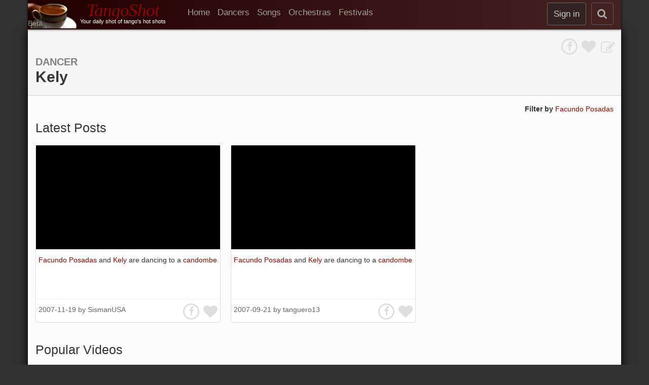

--- FILE ---
content_type: text/html; charset=UTF-8
request_url: https://www.tangoshot.com/page/dancer-5073146650558464/Kely
body_size: 6988
content:
<!DOCTYPE html>
<!-- paulirish.com/2008/conditional-stylesheets-vs-css-hacks-answer-neither/ -->
<!--[if lt IE 7]><html class="ie ie6 ie-lte9 ie-lte8 ie-lte7 no-js" lang="en"> <![endif]-->
<!--[if IE 7]><html class="ie ie7 ie-lte9 ie-lte8 ie-lte7 no-js" lang="en"> <![endif]-->
<!--[if IE 8]><html class="ie ie8 ie-lte9 ie-lte8 no-js" lang="en"> <![endif]-->
<!--[if IE 9]><html class="ie9 ie-lte9 no-js" lang="en"> <![endif]-->
<!--[if (gt IE 9)|!(IE)]><!-->
<html class="no-js" lang="en">
<!--<![endif]-->
<head>
    <!-- Global site tag (gtag.js) - Google Analytics -->
<script async src="https://www.googletagmanager.com/gtag/js?id=UA-54130968-1"></script>
<script>
  window.dataLayer = window.dataLayer || [];
  function gtag() { dataLayer.push(arguments); }
  gtag('js', new Date());

  gtag('config', 'UA-54130968-1');
</script>
    <meta charset="utf-8" />
    <meta name="viewport" content="width=device-width, initial-scale=1.0"/>
    <!-- <meta name="viewport" content="width=device-width, initial-scale=1.0, user-scalable=no"  /> -->
    <!-- Seo -->
<title>Kely | Argentine Tango Dancer | TangoShot.com</title>
<link rel="canonical" href="https://www.tangoshot.com/page/dancer-5073146650558464/Kely" />
<meta name="robots" content="index" />
<meta name="description" content="You daily shot of tango&#x27;s hot shots. A community maintained database 
organizing Argentine tango videos, dancers, songs, orchestras, and festivals.">
<meta name="keywords" content="Kely, Dancer, argentine tango, argentine tango videos, tango music, tango clips, tangoshot, tango shot">
<meta property="og:type" content="website" /><meta property="og:title" content="Kely | Argentine Tango Dancer | TangoShot.com" /><meta property="og:description" content="You daily shot of tango&#x27;s hot shots. A community maintained database 
organizing Argentine tango videos, dancers, songs, orchestras, and festivals." /><meta property="og:url" content="https://www.tangoshot.com/page/dancer-5073146650558464/Kely" />
<!--  end of Seo -->

    <meta name="application-name" content="TangoShot" />
    <meta property="fb:app_id" content="440540649399474" />



    <link rel="shortcut icon" href="/static/images/favicon.ico" type="image/x-icon" />
    <link rel="apple-touch-icon" href="/static/images/favicon.png"/>

    <!-- All JavaScript at the bottom, except for Modernizr which enables
       HTML5 elements & feature detects -->

    <link rel="preload" href="https://maxcdn.bootstrapcdn.com/font-awesome/4.4.0/fonts/fontawesome-webfont.woff2?v=4.4.0" as="font" type="font/woff2" crossorigin> 
<link rel="stylesheet" type="text/css" href="https://stackpath.bootstrapcdn.com/bootstrap/3.4.1/css/bootstrap.css">
<link rel="stylesheet" type="text/css" href="https://maxcdn.bootstrapcdn.com/font-awesome/4.4.0/css/font-awesome.css">
<link rel="stylesheet" type="text/css" href="/static/compiled/0.11.5/css/header_compiled.css">
<link rel="stylesheet" type="text/css" href="https://cdn.jsdelivr.net/npm/select2@4.1.0-beta.1/dist/css/select2.css">
<link rel="stylesheet" type="text/css" href="/static/compiled/0.11.5/css/footer_compiled.css">
    
<script
  src="//d2wy8f7a9ursnm.cloudfront.net/bugsnag-2.min.js"
  data-apikey="c645a5fefde41cab1fe17dfe9c97bdbc" defer>
</script> 

<script  src="https://www.youtube.com/iframe_api" defer></script>
<script  src="https://stackpath.bootstrapcdn.com/bootstrap/3.4.1/js/bootstrap.min.js" defer></script>
<script  src="https://cdn.jsdelivr.net/npm/select2@4.1.0-beta.1/dist/js/select2.min.js" defer></script>
<script  src="https://ajax.googleapis.com/ajax/libs/jqueryui/1.12.1/jquery-ui.min.js" defer></script>
<!-- <script  src="/static/js/dust/dust-full-2.2.2.min.js" defer></script> -->
<!-- <script  src="/static/js/dust/dust-helpers.min.js" defer></script> -->

<script  src="/static/js/dust/dust-core-2.7.5.min.js" defer></script>

<script  src="/static/compiled/0.11.5/js/tangoshot.min.js" defer></script>

</head>

<body class="notediting">
    <div id="overlay-player-container">
  <div id="overlay-player">
    <div id="_overlay-player-iframe-container">
        <div id="overlay-player-iframe-container-top-mask"></div>
        <div id="overlay-player-mask-controller">
          <div id="overlay-player-mask-controller-btn-container">
            <div id="overlay-player-big-close-button" onclick="TS.Player.closePageOverlay(); return false;">
                <i class="fa fa-times"></i>
            </div>
            <div id="overlay-player-big-play-button" onclick="TS.Player.playVideo(); return false;">
                <i class="fa fa-play"></i>
            </div>
          </div>
        </div>
        <div id="overlay-init-close-btn" onclick="TS.Player.closePageOverlay(); return false;">
          <i class="fa fa-times"></i>
        </div>
        <div id="overlay-player-iframe"></div>
    </div>
  </div>
</div>


    <div id="main-screen">


        <div id="fb-root"></div>

        <header id="tangoshot-header">
            <div id="tangoshot-navbar" class="navbar-inverse container" role="navigation">    
  <div class="row">
    <div class="col-md-12">
      <div class="pull-left">
        <button id="navbar-collapse-menu-btn" class="navbar-toggle navbar-small-btn" type="button" data-toggle="collapse"
  data-target=".collapse-navlinks">
  <span class="sr-only">Toggle navigation</span>
  <span class="fa fa-bars"></span>
</button>
      </div>

      <div class="pull-left">
        <a href="/">
  <div id="logo" class="visible-lg visible-md visible-sm visible-xs">
    <div id="logo-image" class="visible-md visible-lg">
      <img src="/static/images/TCL-50_100.gif" alt="TangoShot Logo" width=100 height=50>
      <div id="logo-overwrite" title="0.11.5">
        <span>Beta</span>
      </div>
    </div>
    <div id="logo-text" class="hidden-xs">
      <div id="logo-title" >TangoShot</div>
      <div id="logo-subtitle">Your daily shot of tango's hot shots</div>
    </div>
    <div id="logo-title" class="logo-title-xs visible-xs pull-left" >TangoShot</div>
  </div>
</a>


      </div>

      <div class="pull-left hidden-xs" style="margin-left: 30px;">
        
  <ul class="nav navbar-nav" role="menubar">
    <li><a href="/" role="menuitem">
      <!-- <i class="fa fa-home hidden-xs"></i> -->
      <span class="_hidden-sm"> Home</span>
    </a></li>
    <li><a href="/dancers" role="menuitem">Dancers</a></li>
    <li><a href="/songs" role="menuitem">Songs</a></li>
    <li><a href="/orchestras" role="menuitem">Orchestras</a></li>
    <li><a href="/festivals" role="menuitem">Festivals</a></li>
  </ul>
      </div>

      <div class="pull-right">
          <div class="pull-right">
              <button id="mini-open-search-btn" class="navbar-small-btn" href="#" rel="nofollow"
        aria-label="search"
    onclick="
    $('#mini-close-search-btn').show();
    $('#tangoshot-navbar').hide();
    $('#main-page').hide(); 
    $('#search-navbar').show();
    $('#main-search-backdrop').show()   
      .find('#main-search-input')
      .focus(); 
    return false;">
    <i class="fa fa-search"></i>
</button>



          </div>

          <div class="pull-right">
          <!--  REF: https://developers.facebook.com/docs/graph-api/reference/v2.0/user/picture -->
<div class="pull-right">
  <button id="large-signin-btn" class="signin-btn btn navbar-btn sign-in-btn hidden-xs hidden-sm"
    onclick="TS.Dialog.auth_dialog();" disabled>
    Sign in
  </button>
  <button id="small-signin-btn" class="signin-btn btn navbar-btn visible-xs visible-sm"
          aria-label="sign in"
    onclick="TS.Dialog.auth_dialog();" disabled>
    <i class="fa fa-user"></i>
  </button>
</div>

          </div>
      </div>
    </div>
  </div>

  <div class="row visible-xs">
    <div class="col-xs-12">
      <div class="collapse-navlinks collapse navbar-collapse">
        
  <ul class="nav navbar-nav" role="menubar">
    <li><a href="/" role="menuitem">
      <!-- <i class="fa fa-home hidden-xs"></i> -->
      <span class="_hidden-sm"> Home</span>
    </a></li>
    <li><a href="/dancers" role="menuitem">Dancers</a></li>
    <li><a href="/songs" role="menuitem">Songs</a></li>
    <li><a href="/orchestras" role="menuitem">Orchestras</a></li>
    <li><a href="/festivals" role="menuitem">Festivals</a></li>
  </ul>
      </div>
    </div>
  </div>
</div>


<div id="search-navbar" class="container" style="display: none;">
  <form id="main-search-form" method="get" action="/search" rel="nofollow" role="search" aria-label="Sitewide">
    <input type="submit" style="display: none;">
    <!-- <input name="stype" value="main" type="hidden"> -->
    <div class="row">
      <!-- <div class="col-md-2 col-sm-2 hidden-xs"></div> -->
      <div class="col-md-12 col-sm-12 col-xs-12">
        <div id="main-search-query-box">
          <div class="main-search-input-container">
            <input id="main-search-input" type="text" name="q"
              value="" placeholder="Search TangoShot"
              onchange=" $(this).attr('size', $(this).val().length);" 
              />
          </div>
        </div>
        <div id="main-search-btns">
          <!-- <button id="main-search-submit-btn" class="btn btn-default search-navbar-btn" type="submit" style="display: none;">
            <i class="fa fa-search"></i></button> -->
          <button id="mini-close-search-btn" 
          class="btn btn-default search-navbar-btn"
          onclick="$('#tangoshot-navbar').show();
                    $('#main-page').show();
                    $('#main-search-input').val('');
                    $('#main-search-backdrop').hide();
                    $('#search-navbar').hide(); 
                    return false;">&times;
          </button>
        </div>
      </div>
    </div>
  </form>
</div>

<div id="main-search-autocomplete-container" class="container">
  <div id="main-search-backdrop">
    <ul>
     </ul>
  </div>
  <div class="main-search-autocomplete-target"></div>
</div>
        </header>

        <div id='dialog-container'></div>



        <div id="whole-page" class="container">
            <div id="message-container" title=""></div>
 
 
            <div id="main-page">
                
                <section id="main-section">
                    <div id="main-center">
                        <!-- START: object_page.html -->
<div>
<!-- Start: Front Messages-->





<!-- End: Front Messages-->



<!-- Start: obj_page_header context-->
<div id="id-c2d8978a-0e0e-45aa-b797-abb03cbbe098" class="revision-context" data-oid="dancer-5073146650558464">
  <div id="obj-page-header-container" class="row">
    <div class="col-md-12">
      <div class="dust-component" data-template="obj_page_header" data-datafn="TS.Model.getObject('dancer-5073146650558464')"
        data-callback="register_object_page_header_active_component">
        <!-- START: obj_page_header.dust -->

<div class="obj-page-header">
  <div class="row">
    <!-- Approval Btns -->
    <div class="col-md-6">
      <!-- START: DUST: node_approval_btns -->


    </div>

    <!-- Social -->
    <div class="col-md-6">
      <div class="pull-right">
        

<a href="https://www.tangoshot.com/page/dancer-5073146650558464/Kely?edit=1" rel="nofollow">
	<i class="obj-edit-btn fa fa-pencil-square-o fa-2x obj-edit-btn" title="Edit the page" data-toggle="tooltip"></i>
</a>


      </div>
      <div class="pull-right">
        <div class="social-btns">
	
	<div class="pull-right like-btn like-btn-dancer-5073146650558464" data-oid="dancer-5073146650558464" 
			 onclick="TS.Like.like_btn_action($(this)); return false; "
			 title="Like" data-toggle="tooltip">
	  	<i class="fa fa-2x fa-heart "></i>
	</div>
	
	
	<div class="pull-right fa-stack fa-lg fb-share-btn"
			 title="Share on Facebook"
			 data-toggle="tooltip"
		 	 onclick="FB.ui({method: 'share', href: 'https://www.tangoshot.com/page/dancer-5073146650558464/kely'}, function(response){}); return false; ">
	  	<i class="fa fa-circle-thin fa-stack-2x"></i>
	  	<i class="fa fa-facebook fa-stack-1x"></i>
	</div>
	
</div>



      </div>
    </div>
  </div>

  <!-- Heading-->
  
  <div class="row">
    <div class="col-md-12">
      
      <div class="">
        <div class="title-first-line">
          <div class="page-type">
            Dancer
          </div>

        </div>

        <div class="title-second-line">
          <h1 class="page-title">
            <span class="page-name">Kely</span> 
            			
          </h1>
        </div>
      </div>
    </div>
  </div>
  

  




    <!-- Link Values-->
  

  <div class="row">
    <div class="col-md-12">
      
    </div>
  </div>

  <!-- Obj Approval buttons -->
  <div class="show-when-editing">
    <div class="row">
      <div class="col-md-2"></div>
      <div class="col-md-8">
        <div class="pull-left"> 
          <!-- START: DUST: revision_btn -->


<!-- END: DUST: revision_btn -->
        </div>
      </div>
    </div>
  </div>
</div>
<!-- END: obj_page_header.dust -->
      </div>
    </div>
  </div>
</div>
<!-- END: obj_page_header context-->



<!-- Start: Related Objs-->

<div class="pull-right" style="line-height: 32px;">
  <b>Filter by</b>
  
  <a href="/page/dancer-5073146650558464,dancer-5636096603979776"
     >
    Facundo Posadas
  </a>
  
  
</div> 

<!-- END: related objs -->
<br>


<div>


	<div class="vidpin-album" style="--num-vidpins: 2">
		
		<h2 class="album-heading">
			<div class="album-heading-line1">
				<div class="album-heading-title">
					
						<span class="album-heading-main-title">Latest Posts</span>
					
				</div>

				<!--  -->
			</div>
			
		</h2>
		
		<div class="row">
			<div class="swipable-swoosh-container">
				<!-- <div class="swoosh-container"> -->
				<div class="swipable-swoosh-content">
					
					<!-- <div class="swipable-vidpin col-lg-4 col-md-4 col-sm-6 col-xs-6 col-xxs-12">-->
					<div class="swipable-vidpin-container ">
						<div id="id-9da29759-2322-4eee-96b0-33277fef216e" class="vidpin vidpin-video-vBvn0UAl6gQ" data-vid="video-vBvn0UAl6gQ" data-vkey="vBvn0UAl6gQ" data-href="/page/video-vBvn0UAl6gQ">
  

  <div class="thumbnail">
    <div class="embed-responsive embed-responsive-16by9 vidpin__video-image"
         style="background-image: url('https://img.youtube.com/vi/vBvn0UAl6gQ/hqdefault.jpg')"
         onclick="return TS.Player.openPageOverlay('id-9da29759-2322-4eee-96b0-33277fef216e');"
    >
      <!-- <a rel="nofollow" href="/page/video-vBvn0UAl6gQ"> -->
        <!-- <img src="https://img.youtube.com/vi/vBvn0UAl6gQ/hqdefault.jpg" onclick="return TS.Player.openPageOverlay('id-9da29759-2322-4eee-96b0-33277fef216e');"
          alt=" Facundo Posadas  and  Kely  are  dancing  to  a  candombe" width="480" height="360" /> -->
    </div>
    <div class="vidpin__video-text-container">
      <!--  <span class="cut-text-overflow video-text-container-inside">  -->
      
      <span>
    
        
        
        <span>   </span>
        
        
    
        
        <span class="inline-phrase">
            <a href="/page/dancer-5636096603979776/Facundo_Posadas" class="tag-default" 
               >
                Facundo Posadas
            </a>
        </span>
        
    
        
        
        <span>   </span>
        
        
    
        
        
        <span> and </span>
        
        
    
        
        
        <span>   </span>
        
        
    
        
        <span class="inline-phrase">
            <a href="/page/dancer-5073146650558464/Kely" class="tag-default" 
               >
                Kely
            </a>
        </span>
        
    
        
        
        <span>   </span>
        
        
    
        
        
        <span> are </span>
        
        
    
        
        
        <span>   </span>
        
        
    
        
        
        <span> dancing </span>
        
        
    
        
        
        <span>   </span>
        
        
    
        
        
        <span> to </span>
        
        
    
        
        
        <span>   </span>
        
        
    
        
        
        <span> a </span>
        
        
    
        
        
        <span>   </span>
        
        
    
        
        <span class="inline-phrase">
            <a href="/page/genre-6652045348044800/Candombe" class="tag-default" 
               rel="nofollow">
                candombe
            </a>
        </span>
        
    

    
</span>
    </div>
    <hr>
    <div class="vidpin__video-footer">
      <div class="vidpin__post-info">
        2007-11-19
        
        by
        
        <a rel="nofollow" href="/channel/UCdbDuNZ1_I9dySrhrnm7Sqg?title=SismanUSA">SismanUSA</a>
        
        
      </div>

      <div class="vidpin__social">
        
<div class="dust-component" data-template="social_btns" data-json="{&quot;oid&quot;: &quot;video-vBvn0UAl6gQ&quot;, &quot;href&quot;: &quot;https://www.tangoshot.com/page/video-vBvn0UAl6gQ&quot;}">
	<div class="social-btns">
	
	<div class="pull-right like-btn like-btn-video-vBvn0UAl6gQ" data-oid="video-vBvn0UAl6gQ" 
			 onclick="TS.Like.like_btn_action($(this)); return false; "
			 title="Like" data-toggle="tooltip">
	  	<i class="fa fa-2x fa-heart "></i>
	</div>
	
	
	<div class="pull-right fa-stack fa-lg fb-share-btn"
			 title="Share on Facebook"
			 data-toggle="tooltip"
		 	 onclick="FB.ui({method: 'share', href: 'https://www.tangoshot.com/page/video-vBvn0UAl6gQ'}, function(response){}); return false; ">
	  	<i class="fa fa-circle-thin fa-stack-2x"></i>
	  	<i class="fa fa-facebook fa-stack-1x"></i>
	</div>
	
</div>



</div>

      </div>
    </div>
  </div>
  
  
</div>
					</div>
					
					<!-- <div class="swipable-vidpin col-lg-4 col-md-4 col-sm-6 col-xs-6 col-xxs-12">-->
					<div class="swipable-vidpin-container ">
						<div id="id-e70738ab-ff5a-4e22-acc0-e18f2cc4bae4" class="vidpin vidpin-video-bUo2qgQghWQ" data-vid="video-bUo2qgQghWQ" data-vkey="bUo2qgQghWQ" data-href="/page/video-bUo2qgQghWQ">
  

  <div class="thumbnail">
    <div class="embed-responsive embed-responsive-16by9 vidpin__video-image"
         style="background-image: url('https://img.youtube.com/vi/bUo2qgQghWQ/hqdefault.jpg')"
         onclick="return TS.Player.openPageOverlay('id-e70738ab-ff5a-4e22-acc0-e18f2cc4bae4');"
    >
      <!-- <a rel="nofollow" href="/page/video-bUo2qgQghWQ"> -->
        <!-- <img src="https://img.youtube.com/vi/bUo2qgQghWQ/hqdefault.jpg" onclick="return TS.Player.openPageOverlay('id-e70738ab-ff5a-4e22-acc0-e18f2cc4bae4');"
          alt=" Facundo Posadas  and  Kely  are  dancing  to  a  candombe" width="480" height="360" /> -->
    </div>
    <div class="vidpin__video-text-container">
      <!--  <span class="cut-text-overflow video-text-container-inside">  -->
      
      <span>
    
        
        
        <span>   </span>
        
        
    
        
        <span class="inline-phrase">
            <a href="/page/dancer-5636096603979776/Facundo_Posadas" class="tag-default" 
               >
                Facundo Posadas
            </a>
        </span>
        
    
        
        
        <span>   </span>
        
        
    
        
        
        <span> and </span>
        
        
    
        
        
        <span>   </span>
        
        
    
        
        <span class="inline-phrase">
            <a href="/page/dancer-5073146650558464/Kely" class="tag-default" 
               >
                Kely
            </a>
        </span>
        
    
        
        
        <span>   </span>
        
        
    
        
        
        <span> are </span>
        
        
    
        
        
        <span>   </span>
        
        
    
        
        
        <span> dancing </span>
        
        
    
        
        
        <span>   </span>
        
        
    
        
        
        <span> to </span>
        
        
    
        
        
        <span>   </span>
        
        
    
        
        
        <span> a </span>
        
        
    
        
        
        <span>   </span>
        
        
    
        
        <span class="inline-phrase">
            <a href="/page/genre-6652045348044800/Candombe" class="tag-default" 
               rel="nofollow">
                candombe
            </a>
        </span>
        
    

    
</span>
    </div>
    <hr>
    <div class="vidpin__video-footer">
      <div class="vidpin__post-info">
        2007-09-21
        
        by
        
        <a rel="nofollow" href="/channel/UCjOQmF5CUHWGaJnF1d1hkKQ?title=tanguero13">tanguero13</a>
        
        
      </div>

      <div class="vidpin__social">
        
<div class="dust-component" data-template="social_btns" data-json="{&quot;oid&quot;: &quot;video-bUo2qgQghWQ&quot;, &quot;href&quot;: &quot;https://www.tangoshot.com/page/video-bUo2qgQghWQ&quot;}">
	<div class="social-btns">
	
	<div class="pull-right like-btn like-btn-video-bUo2qgQghWQ" data-oid="video-bUo2qgQghWQ" 
			 onclick="TS.Like.like_btn_action($(this)); return false; "
			 title="Like" data-toggle="tooltip">
	  	<i class="fa fa-2x fa-heart "></i>
	</div>
	
	
	<div class="pull-right fa-stack fa-lg fb-share-btn"
			 title="Share on Facebook"
			 data-toggle="tooltip"
		 	 onclick="FB.ui({method: 'share', href: 'https://www.tangoshot.com/page/video-bUo2qgQghWQ'}, function(response){}); return false; ">
	  	<i class="fa fa-circle-thin fa-stack-2x"></i>
	  	<i class="fa fa-facebook fa-stack-1x"></i>
	</div>
	
</div>



</div>

      </div>
    </div>
  </div>
  
  
</div>
					</div>
					
				</div>
			</div>
		</div>
	</div>

 




	<div class="vidpin-album" style="--num-vidpins: 2">
		
		<h2 class="album-heading">
			<div class="album-heading-line1">
				<div class="album-heading-title">
					
						<span class="album-heading-main-title">Popular Videos</span>
					
				</div>

				<!--  -->
			</div>
			
		</h2>
		
		<div class="row">
			<div class="swipable-swoosh-container">
				<!-- <div class="swoosh-container"> -->
				<div class="swipable-swoosh-content">
					
					<!-- <div class="swipable-vidpin col-lg-4 col-md-4 col-sm-6 col-xs-6 col-xxs-12">-->
					<div class="swipable-vidpin-container ">
						<div id="id-b4869c78-58a2-48eb-894a-ce53cb4caf20" class="vidpin vidpin-video-vBvn0UAl6gQ" data-vid="video-vBvn0UAl6gQ" data-vkey="vBvn0UAl6gQ" data-href="/page/video-vBvn0UAl6gQ">
  

  <div class="thumbnail">
    <div class="embed-responsive embed-responsive-16by9 vidpin__video-image"
         style="background-image: url('https://img.youtube.com/vi/vBvn0UAl6gQ/hqdefault.jpg')"
         onclick="return TS.Player.openPageOverlay('id-b4869c78-58a2-48eb-894a-ce53cb4caf20');"
    >
      <!-- <a rel="nofollow" href="/page/video-vBvn0UAl6gQ"> -->
        <!-- <img src="https://img.youtube.com/vi/vBvn0UAl6gQ/hqdefault.jpg" onclick="return TS.Player.openPageOverlay('id-b4869c78-58a2-48eb-894a-ce53cb4caf20');"
          alt=" Facundo Posadas  and  Kely  are  dancing  to  a  candombe" width="480" height="360" /> -->
    </div>
    <div class="vidpin__video-text-container">
      <!--  <span class="cut-text-overflow video-text-container-inside">  -->
      
      <span>
    
        
        
        <span>   </span>
        
        
    
        
        <span class="inline-phrase">
            <a href="/page/dancer-5636096603979776/Facundo_Posadas" class="tag-default" 
               >
                Facundo Posadas
            </a>
        </span>
        
    
        
        
        <span>   </span>
        
        
    
        
        
        <span> and </span>
        
        
    
        
        
        <span>   </span>
        
        
    
        
        <span class="inline-phrase">
            <a href="/page/dancer-5073146650558464/Kely" class="tag-default" 
               >
                Kely
            </a>
        </span>
        
    
        
        
        <span>   </span>
        
        
    
        
        
        <span> are </span>
        
        
    
        
        
        <span>   </span>
        
        
    
        
        
        <span> dancing </span>
        
        
    
        
        
        <span>   </span>
        
        
    
        
        
        <span> to </span>
        
        
    
        
        
        <span>   </span>
        
        
    
        
        
        <span> a </span>
        
        
    
        
        
        <span>   </span>
        
        
    
        
        <span class="inline-phrase">
            <a href="/page/genre-6652045348044800/Candombe" class="tag-default" 
               rel="nofollow">
                candombe
            </a>
        </span>
        
    

    
</span>
    </div>
    <hr>
    <div class="vidpin__video-footer">
      <div class="vidpin__post-info">
        2007-11-19
        
        by
        
        <a rel="nofollow" href="/channel/UCdbDuNZ1_I9dySrhrnm7Sqg?title=SismanUSA">SismanUSA</a>
        
        
      </div>

      <div class="vidpin__social">
        
<div class="dust-component" data-template="social_btns" data-json="{&quot;oid&quot;: &quot;video-vBvn0UAl6gQ&quot;, &quot;href&quot;: &quot;https://www.tangoshot.com/page/video-vBvn0UAl6gQ&quot;}">
	<div class="social-btns">
	
	<div class="pull-right like-btn like-btn-video-vBvn0UAl6gQ" data-oid="video-vBvn0UAl6gQ" 
			 onclick="TS.Like.like_btn_action($(this)); return false; "
			 title="Like" data-toggle="tooltip">
	  	<i class="fa fa-2x fa-heart "></i>
	</div>
	
	
	<div class="pull-right fa-stack fa-lg fb-share-btn"
			 title="Share on Facebook"
			 data-toggle="tooltip"
		 	 onclick="FB.ui({method: 'share', href: 'https://www.tangoshot.com/page/video-vBvn0UAl6gQ'}, function(response){}); return false; ">
	  	<i class="fa fa-circle-thin fa-stack-2x"></i>
	  	<i class="fa fa-facebook fa-stack-1x"></i>
	</div>
	
</div>



</div>

      </div>
    </div>
  </div>
  
  
</div>
					</div>
					
					<!-- <div class="swipable-vidpin col-lg-4 col-md-4 col-sm-6 col-xs-6 col-xxs-12">-->
					<div class="swipable-vidpin-container ">
						<div id="id-658301c5-0228-4a4f-9fe7-dbe4803471fd" class="vidpin vidpin-video-bUo2qgQghWQ" data-vid="video-bUo2qgQghWQ" data-vkey="bUo2qgQghWQ" data-href="/page/video-bUo2qgQghWQ">
  

  <div class="thumbnail">
    <div class="embed-responsive embed-responsive-16by9 vidpin__video-image"
         style="background-image: url('https://img.youtube.com/vi/bUo2qgQghWQ/hqdefault.jpg')"
         onclick="return TS.Player.openPageOverlay('id-658301c5-0228-4a4f-9fe7-dbe4803471fd');"
    >
      <!-- <a rel="nofollow" href="/page/video-bUo2qgQghWQ"> -->
        <!-- <img src="https://img.youtube.com/vi/bUo2qgQghWQ/hqdefault.jpg" onclick="return TS.Player.openPageOverlay('id-658301c5-0228-4a4f-9fe7-dbe4803471fd');"
          alt=" Facundo Posadas  and  Kely  are  dancing  to  a  candombe" width="480" height="360" /> -->
    </div>
    <div class="vidpin__video-text-container">
      <!--  <span class="cut-text-overflow video-text-container-inside">  -->
      
      <span>
    
        
        
        <span>   </span>
        
        
    
        
        <span class="inline-phrase">
            <a href="/page/dancer-5636096603979776/Facundo_Posadas" class="tag-default" 
               >
                Facundo Posadas
            </a>
        </span>
        
    
        
        
        <span>   </span>
        
        
    
        
        
        <span> and </span>
        
        
    
        
        
        <span>   </span>
        
        
    
        
        <span class="inline-phrase">
            <a href="/page/dancer-5073146650558464/Kely" class="tag-default" 
               >
                Kely
            </a>
        </span>
        
    
        
        
        <span>   </span>
        
        
    
        
        
        <span> are </span>
        
        
    
        
        
        <span>   </span>
        
        
    
        
        
        <span> dancing </span>
        
        
    
        
        
        <span>   </span>
        
        
    
        
        
        <span> to </span>
        
        
    
        
        
        <span>   </span>
        
        
    
        
        
        <span> a </span>
        
        
    
        
        
        <span>   </span>
        
        
    
        
        <span class="inline-phrase">
            <a href="/page/genre-6652045348044800/Candombe" class="tag-default" 
               rel="nofollow">
                candombe
            </a>
        </span>
        
    

    
</span>
    </div>
    <hr>
    <div class="vidpin__video-footer">
      <div class="vidpin__post-info">
        2007-09-21
        
        by
        
        <a rel="nofollow" href="/channel/UCjOQmF5CUHWGaJnF1d1hkKQ?title=tanguero13">tanguero13</a>
        
        
      </div>

      <div class="vidpin__social">
        
<div class="dust-component" data-template="social_btns" data-json="{&quot;oid&quot;: &quot;video-bUo2qgQghWQ&quot;, &quot;href&quot;: &quot;https://www.tangoshot.com/page/video-bUo2qgQghWQ&quot;}">
	<div class="social-btns">
	
	<div class="pull-right like-btn like-btn-video-bUo2qgQghWQ" data-oid="video-bUo2qgQghWQ" 
			 onclick="TS.Like.like_btn_action($(this)); return false; "
			 title="Like" data-toggle="tooltip">
	  	<i class="fa fa-2x fa-heart "></i>
	</div>
	
	
	<div class="pull-right fa-stack fa-lg fb-share-btn"
			 title="Share on Facebook"
			 data-toggle="tooltip"
		 	 onclick="FB.ui({method: 'share', href: 'https://www.tangoshot.com/page/video-bUo2qgQghWQ'}, function(response){}); return false; ">
	  	<i class="fa fa-circle-thin fa-stack-2x"></i>
	  	<i class="fa fa-facebook fa-stack-1x"></i>
	</div>
	
</div>



</div>

      </div>
    </div>
  </div>
  
  
</div>
					</div>
					
				</div>
			</div>
		</div>
	</div>

 




</div>




<h2 class="album-heading">All Videos</h2>


<!-- START: video list-->
<div>
<!--  START: video_list -->
<div>
	<div class = "row">
		<div class = "col-md-12">
			<div class="pull-left">  </div>
			<div class="pull-right"> <div class = "btn-group">
	<a class = "btn btn-link list-selector-style dropdown-toggle" 
		href = "#" data-toggle="dropdown" rel="nofollow">
		Sort by: <b>Latest Videos</b> <span class="caret"></span>
	</a>
	<ul class = "dropdown-menu">
		
		<li>
			<a href="https://www.tangoshot.com/page/dancer-5073146650558464/Kely?sort=popularity"  rel="nofollow">Popular Videos</a>
		</li>
		
	</ul>
</div>
 </div>
		</div>
	</div>

	
 
	
	
		<ul class="pagination">

	

	

	
</ul>
<br>
<br>
<br>


	
</div>

<!--  END: video_list -->

</div>
<!-- END: video list-->

</div>

<!-- END: object_page.html -->


                    </div><!-- main-center -->
                </section>
            </div> <!-- /main-page -->
            <div>
                <div class="row">
  <div class="col-md-12" style="color: #666;">
    <a href="/policy/privacy" rel="nofollow">Privacy</a> 
    <a href="/policy/cookies" rel="nofollow">Cookies</a>
  </div>
  <br>
  <br>
</div>

            </div>
    
        </div> <!--  whole-page -->

    
    </div> <!-- main screen-->

    <script  src="https://ajax.googleapis.com/ajax/libs/jquery/3.5.1/jquery.min.js"></script>

<script>
  $(document).ready(function () {
    TS.Autocomplete.register_autocomplete_main_search();
    register_search_constraint_btn(); //TODO: currently not in use but may come back in future. (but maybe as select2 ?)
    register_search_box_focus(); // TODO: may not be needed. Probably because we use the contraintbox
    register_popup_page();
  });
</script>




<script>
  $(document).ready(function () {
    var fbid = "";

    TS.Auth.init(fbid);  

    $('[data-toggle="tooltip"]').tooltip();
    // for text decaying when running over in video pin 
    $('.page-overlay-link').click(function () {
      var vid = $(this).data('vid');
      TS.Player.openPageOverlay(vid);
      return false;
    })
    $("#obj-property-name-selector").select2({
      placeholder: "Property Name",
    });
    console.log('ACTIVE DOCUMENTS REGISTERED');
  });
</script>




<script>
function register_object_page_header_active_component($context){
  TS.Autoselect.register_city_selector();
  //TS.Autoselect.register_festival_selector();
  $(".select2-options").select2();
  TS.Autocomplete.register_autocomplete_festival();
  $('[data-toggle="tooltip"]').tooltip();
};

$(document).ready(function(){
  register_object_page_header_active_component();
});


function copy_prop_field_value($btn){
  var value = $btn.closest(".prop-value").data("value");
  console.log("value: ",value);
  var $target = $btn.closest(".prop-group-context").find("input[name='value']")
  $target.val(value);
  $target.focus();
};

</script>



</body>
</html>


--- FILE ---
content_type: text/css
request_url: https://www.tangoshot.com/static/compiled/0.11.5/css/header_compiled.css
body_size: 4814
content:
.navbar-collapse{min-height:25px}.dropdown-menu .divider{height:2px}.navbar.navbar-default{margin-bottom:0px;border-radius:0px}.navbar-form{border:none}ul.nav li{margin-bottom:0px}.navbar-inverse .navbar-nav>li>a{color:rgba(181,181,181,.87)}.form-control{margin-right:10px}@media(min-width: 768px){.container{width:100%}}@media(min-width: 992px){.container{width:100%}}@media(min-width: 1200px){.container{width:1170px}}.pagination>.active>a,.pagination>.active>span,.pagination>.active>a:hover,.pagination>.active>span:hover,.pagination>.active>a:focus,.pagination>.active>span:focus{background-color:#550400;border-color:#550400}.pagination>li>a,.pagination>li>span,.pagination>li>a:hover,.pagination>li>span:hover,.pagination>li>a:focus,.pagination>li>span:focus{color:#8b0700}.panel-heading h2{padding-top:5px;padding-bottom:5px;margin-top:0px;margin-bottom:0px}a:focus{outline:none}a:link,a:visited{color:var(--normal-link-color);text-decoration:inherit}a:hover,a:active{color:var(--highlight-link-color);text-decoration:underline}.dropdown-menu a,a.btn{text-decoration:none}.dropdown-menu>li>a:hover{background-color:#400;color:#fff;background-image:-moz-linear-gradient(top, #400, #500);background-image:-webkit-gradient(linear, 0 0, 0 100%, from(#400), to(#500));background-image:-webkit-linear-gradient(top, #400, #500);background-image:-o-linear-gradient(top, #400, #500);background-image:linear-gradient(to bottom, #400, #500);background-repeat:repeat-x}.btn-link:hover,.btn-link:focus{color:#700}.thumbnail a{cursor:zoom-in}.thumbnail:hover{opacity:.9;border-color:#888}:root{--main-bg-color: #FCFCFC;--background-link-btn-color: #dedede;--background-link-btn-color-active:#882800;--normal-link-color: #8B0700;--highlight-link-color: #CB0700;--album-heading-color:#333;--album-subheading-color:#666;--liked-heart-color: rgb(197, 131, 128);--inactive-revision-btn: grey;--active-checked-btn: green;--active-undo-btn: blue;--tangoshot-navbar-color: #422;--fb-main-color: rgb(59, 85, 160);--background-text: #666}@media screen and (max-width: 549px){.col-xxs-12{width:100%}}body{min-width:300px;background:#323232}.footer{padding-bottom:25px}.table{background-color:#fff}input{background-color:#fff}:focus,input:focus,.btn:focus,.btn:active:focus,.btn.active:focus{outline:none}pre{white-space:normal}.alert.alert-edit-mode{background-color:#f7f1f1;border-color:#dadada;color:#5b5b5b;margin-left:-15px;margin-right:-15px;border-left:none;border-right:none;border-radius:0px;margin-bottom:0px}.ta-check{color:var(--inactive-revision-btn);padding-right:5px;font-size:1.2em}.ta-check:hover{color:var(--active-checked-btn)}.ta-undo{color:var(--inactive-revision-btn);padding-right:5px;font-size:1.2em}.ta-undo:hover{color:var(--active-undo-btn)}.ta-times{color:var(--inactive-revision-btn);padding-right:5px;font-size:1.2em}.ta-times:hover{color:red}.inline-phrase{white-space:nowrap;padding-right:0px;margin-right:0px}.prop-inline-phrase{color:#333}.proposed-inline-phrase{color:#000;border:#ddd solid 1px;background:#fff;border-radius:4px;margin:5px;padding:4px}.proposed-inline-phrase:hover{color:#2619bb;cursor:pointer;border:#000 solid 1px}.tag-proposed-confident{background-color:#90ee90}.prop-value.revision-mode-P,.tag-proposed{background-color:#ffc;color:#000}.tag-dangling{background-color:#c8c8c8;color:#000}.prop-value.revision-mode-O,.tag-opposed,a.tag-opposed,a:link.tag-opposed,a:link.tag-opposed{color:var(--inactive-revision-btn);text-decoration:line-through}a.revision-action-btn,a.revision-action-btn:hover{text-decoration:none}.obj-save-btn{padding:3px;line-height:12px}.obj-edit-btn{color:var(--background-link-btn-color);cursor:pointer;margin-top:7px;margin-left:10px;margin-right:10px}.obj-edit-btn:hover{color:var(--background-link-btn-color-active)}.obj-edit-btn.editing{color:var(--background-link-btn-color-active)}.panel .like-btn{color:var(--background-link-btn-color)}.like-btn{outline:none;cursor:pointer;margin-left:5px;color:var(--background-link-btn-color)}.like-btn.liked{display:initial;border:none;background:none;text-shadow:none;outline:none}.fb-share-btn{margin-left:5px;cursor:pointer}.fb-share-btn:hover{color:var(--fb-main-color)}.like-btn.liked,.like-btn:hover{color:var(--liked-heart-color)}.hover-show-trigger .like-btn.liked .hover-show{display:initial}.fa.fa-2x.fa-heart{margin-top:5px}#main-section{min-height:600px}#whole-page{-moz-box-shadow:0 0 20px #000;box-shadow:0 0 20px #000;background-color:var(--main-bg-color);min-height:1150px}body.notediting .show-when-editing{display:none}.vidpin-album{margin-bottom:10px}.vidpin-album .swipable-swoosh-container{width:100%;overflow-x:scroll}.vidpin-album .swipable-swoosh-content{--swipable-swoosh-content-margin: 5px;width:calc(94% * var(--num-vidpins) - var(--swipable-swoosh-content-margin) * 2);margin-left:5px;margin-right:5px;display:flex}@media(min-width: 550px){.vidpin-album .swipable-swoosh-content{width:calc(48% * var(--num-vidpins) - var(--swipable-swoosh-content-margin) * 2)}}@media(min-width: 992px){.vidpin-album .swipable-swoosh-content{width:calc(33.33333332% * var(--num-vidpins) - var(--swipable-swoosh-content-margin) * 2)}}.vidpin-album .swipable-vidpin-container{float:left;flex:1;padding:10px;padding-bottom:0px;width:calc(99% / var(--num-vidpins))}@media(min-width: 992px){.vidpin-album .swipable-vidpin-container{width:calc(99% / var(--num-vidpins))}}.album-heading{margin-top:20px;text-align:left;font-size:25px;color:var(--album-heading-color)}@media(max-width: 550px){.album-heading{font-size:3vmax}}.album-heading-line1{display:inline-block;width:100%}.album-heading a.album-heading-more:link{font-size:17px;font-weight:normal}.album-heading-title{width:100%}a.album-heading-main-title{color:var(--album-heading-color)}.album-heading-subtitle{color:var(--album-subheading-color);font-size:.8em;padding-top:5px}.album-subheading{margin-top:10px;text-align:center;margin-bottom:20px;font-size:30px}.vidpin{position:relative;text-decoration:none}.vidpin .thumbnail{padding:0px;margin-left:auto;margin-right:auto;max-height:70%}.vidpin .thumbnail img{background:#000;width:100%;margin-top:-9.3%}.vidpin .thumbnail hr{margin:0px}.vidpin .inline-phrase{white-space:normal}.vidpin__video-image{background-position:center;background-size:cover;background-color:#000}.vidpin__video-text-container{padding:5px;height:7em;line-height:32px;background-color:#fff;position:relative;overflow:hidden;word-wrap:break-word}.vidpin__video-text-container:after{content:"";text-align:right;position:absolute;bottom:0;right:0;width:20%;height:32px;background:linear-gradient(to right, rgba(255, 255, 255, 0), white 50%)}.vidpin__social{color:var(--background-link-btn-color);height:38px}.vidpin__post-info{position:absolute;left:5px;top:10px;color:var(--background-text);width:calc(100% - 80px);text-overflow:ellipsis;white-space:nowrap;overflow:hidden}.vidpin__post-info a{color:var(--background-text)}.vidpin__video-footer{padding:5px;position:relative;height:45px;padding:5px}.vidpin .year_subtitle{font-weight:500;font-size:1.4em;text-align:center}.noscroll{overflow:hidden;max-width:100%;max-height:100%}.inline-block{display:inline-block}.inline{display:inline}.table-autofit{width:auto}::-webkit-scrollbar{background-color:transparent}.swoosh-section-title{color:#a94442;font-size:4rem;margin-bottom:4rem}@media(max-width: 500px){.swoosh-section-title{font-size:4vmax}}a.list-selector-style:link{color:var(--background-text);padding-left:0px;padding-right:0px}edit-btn-style{min-height:38px;padding-top:10px}#obj-page-header-container{background-color:#f5f5f5;padding-top:15px;margin-bottom:10px;padding-bottom:10px;border-bottom:solid 1px #d3d3d3}.obj-page-header{--interact-btns-width: 120px;--image-width: 90px;--header-height: 120px}.obj-page-header .image-container{display:inline-block;overflow:hidden;width:20%;width:var(--image-width);height:var(--header-height)}.obj-page-header .image-container img{width:100%;border-radius:5px}.obj-page-header .title-container{display:inline-block;overflow:hidden;width:calc(100% - var(--image-width) - 10px);min-height:var(--header-height);padding-left:5px}.obj-page-header .title-first-line{line-height:25px}.obj-page-header .title-second-line{min-height:40px}.obj-page-header .title-second-line .page-title{line-height:25px}.obj-page-header .page-type{display:inline}h1.page-title{margin-top:0px}.page-name{margin-top:0px;margin-bottom:0px;color:#373737;font-weight:bold;font-size:30px;text-transform:none}.page-dname{margin-top:0px;font-size:25px;font-weight:normal;text-transform:none;color:gray}.page-type{color:gray;font-size:20px;font-weight:bold;text-transform:uppercase;margin-top:0px}@media(max-width: 550px){.page-name{font-size:3.8vmax}.page-dname{font-size:3.6vmax}.page-type{font-size:3.4vmax}}.social-btns{color:var(--background-link-btn-color)}.admin-actions{padding-top:10px;padding-bottom:10px;background:#f7f1f1;border:solid 1px #c5c5c5}.objpin{min-height:100px;overflow:hidden}.objpin .list-group-item{padding:0px}.objpin__image-container{width:75px;height:100px;display:inline-block;position:absolute}.objpin__content{padding:5px;height:100px;overflow:hidden}.with-image .objpin__content{margin-left:75px}.objpin__header-line{height:20px;position:relative}.objpin__obj-type{text-transform:uppercase;color:#000;font-size:80%;display:inline-block;position:absolute;left:0px}.objpin__like-btn{display:inline-block;position:absolute;right:0px}.objpin__main-text{height:40px;width:100%;margin-top:5px;text-overflow:ellipsis;overflow:hidden;white-space:nowrap}.objpin__primary-name{height:20px}.objpin__secondary-name{height:20px;color:gray}.objpin__sort-badge-line{margin-top:5px;width:100%;height:20px;position:relative}.objpin__sort-badge-line .badge{position:absolute;right:0;background-color:#a9a9a9}.imgpin{--img-height: 200px;--img-width: calc(var(--img-height) / 4 * 3);border:solid 1px #d3d3d3;overflow:hidden;border-radius:5px;margin-top:5px;margin-bottom:5px;margin-left:15px;color:#f5f5f5;float:left;cursor:pointer}.imgpin .image-container{height:var(--img-height);width:var(--img-width);background-color:#fff}.imgpin__jumbo{padding-top:20px;padding-bottom:20px;margin-bottom:20px;margin-top:10px;background-color:#000}.imgpin__jumbo .swoosh-section-title{margin-left:15px;margin-top:0px;margin-bottom:20px}.imgpin__jumbo .swoosh-section-title,.imgpin__jumbo .swoosh-section-title a{color:#daa520}.imgpin__jumbo .swoosh-section-title a:hover{color:gold;text-decoration:none}.imgpin__swoosh{width:100%;overflow-x:scroll;margin-bottom:20px}.imgpin__swoosh-content{--img-width: 150px;display:flex;width:calc(var(--num-pins) *(var(--img-width) + 18px))}.imgpin img{height:var(--img-height)}.imgpin:hover{border-color:#a9a9a9}.imgpin:hover img{opacity:.9}.imgpin:hover a{text-decoration:none}.imgpin:hover .text{color:#fff}.imgpin .text{text-align:center;padding:5px;height:30px;color:#d3d3d3}.imgpin a .text:hover{text-decoration:none}.query-mod-filter{padding:7px;padding-left:0px}.query-mod-filter li{margin-right:5px;display:inline-block}.query-mod-filter a{color:gray}#tangoshot-header{position:sticky;top:0px;z-index:100}#tangoshot-navbar-container{margin-bottom:0px;background-color:transparent;background-image:initial;border:none}#tangoshot-navbar{background-color:#422;color:#333;background:linear-gradient(to bottom, #000, #400);background:linear-gradient(to right, #200, #422);padding:0px;border:none;box-shadow:0 0 4px #000;min-height:55px;margin-bottom:0px;padding-right:15px;border-radius:0px}#logo{position:relative;bottom:-6px;height:50px}#logo-text{margin-right:5px;display:inline-block;margin-left:-5px;width:185px}#logo-title{font-family:Georgia,"Times New Roman",Times,serif;font-style:italic;text-align:center;letter-spacing:-1px;color:#8b0700;font-size:35px;line-height:30px;width:185px}#logo-title.logo-title-xs{font-size:25px;width:auto;padding-top:8px;padding-left:5px}#logo-subtitle{height:20px;margin:0px;font:11px Arial;text-align:center;color:#fff;width:185px}#logo-overwrite{color:#c5c5c5;float:left;position:absolute;top:30px;background-color:rgba(0,0,0,.54);opacity:.7}#logo-image{width:100px;height:50px;position:relative;bottom:0px;background-color:transparent;float:left;bottom:0px}.navbar-nav li>a{padding-left:0px;padding-right:15px;font-size:17px}#personalization-btn-text{position:absolute;color:#a7a7a7;width:45px;margin-top:5px;text-align:center;font-size:30px;line-height:43px;font-family:Courier,monospace;overflow:hidden}#personalization-btn{height:45px;width:45px;overflow:hidden;padding:0;right:0px;border-radius:4px;border:1px solid #999;background-size:contain;background-repeat:no-repeat;background-color:rgba(64,4,4,0);cursor:pointer;margin-right:0px;margin-left:0px;margin-top:5px;margin-bottom:5px}#personalization-btn:hover{border:1px solid #666}ul#personalization-dropdown{right:-60px;min-width:140;padding-top:0px}ul#personalization-dropdown li.dropdown-header{background-color:#887e7e;color:#fff}.user-badge-role{color:rgba(255,255,255,.8);background-color:rgba(0,0,0,.5);font-size:16px;text-align:center;position:absolute;bottom:0px;right:0px;text-align:center}.collapse-navlinks{padding-right:0px;margin-left:10px}.navbar-small-btn,.navbar-small-btn:hover,.navbar-small-btn:active{position:relative;float:right;padding:9px 10px;border:1px solid transparent;border-radius:4px;color:#a7a7a7;border-color:#5c5c5c;background-color:transparent;height:44px;width:44px;margin-top:5px;margin-bottom:5px;margin-right:0px;margin-left:10px;font-size:1.5em;padding-top:6px}button#navbar-collapse-menu-btn,button#navbar-collapse-menu-btn:hover,button#navbar-collapse-menu-btn:active{background-color:transparent}#navbar-like-btn{width:20px}#small-signin-btn{width:45px;height:45px;font-size:1.5em}.signin-btn{font-size:17px}button.fb-btn.btn,button.fb-btn.btn{background-image:linear-gradient(to top, #4c69ba, #3b55a0);border-radius:4px;color:#fff !important;cursor:pointer;padding:5px;text-shadow:none;display:inline-block;margin:10px;background-color:#3b55a0}button.fb-btn.btn:hover{color:#fff;background-image:linear-gradient(to top, #445ea7, #354c90)}.fb-btn-logo{font-size:22px;color:#fff;margin-right:5px;position:relative;top:2px}.search-constraint-btn{border:none;margin-right:0px;font-weight:bold;padding-right:0px;float:left}.search-constraint-btn-close-btn{display:none;padding-left:0px;padding-right:0px;color:transparent}#tangoshot-navbar .btn.collapsed{border-color:rgba(196,196,196,.7);color:rgba(196,196,196,.7);background-color:transparent}#tangoshot-navbar .btn{color:#ccc;border-color:#666;background-color:#322;height:45px;margin-top:5px}.fa-pencil-square-o{width:15px}.search-constraint-btn{display:none;margin:5px;padding:3px 5px 3px 5px;margin-right:5px;padding-right:20px;border:solid 1px #e0e0e0;border-radius:3px;position:relative}.search-constraint-btn-close-btn{padding-left:5px;color:gray;position:absolute;top:3px;right:3px}.search-constraint-btn-close-btn:hover{padding-left:5px;color:#444}#search-navbar{padding-top:5px;padding-bottom:5px;background-color:#f8f8f8;border-bottom:solid 1px #e7e7e7}#mini-close-search-btn{font-size:25px;padding-top:0px}.search-navbar-btn{margin-top:0px;margin-bottom:0px;height:44px;min-width:44px;float:right;margin-left:5px;vertical-align:bottom}.main-search-input-container{display:block;position:static;width:auto;overflow:hidden}.main-constraint-container{width:100%}#main-search-query-box{font-size:17px;background-color:#fff;border-radius:3px;padding-left:3px;margin-right:10px;width:calc(100% - 60px);padding:2px;border:1px solid #cdcdcd;min-height:44px;display:block;float:left}input#main-search-input,input#main-search-input:focus{width:100%;display:block;overflow:hidden;margin:0 10px 0 0;border:none;transition:none;box-shadow:none;padding:3px 5px 3px 5px;height:33px;margin-top:3px}#advanced-search-menu{display:none;padding:5px;border-radius:3px}.banner-checkbox{margin-left:-10px;margin-right:5px}/*# sourceMappingURL=header_compiled.css.map */
